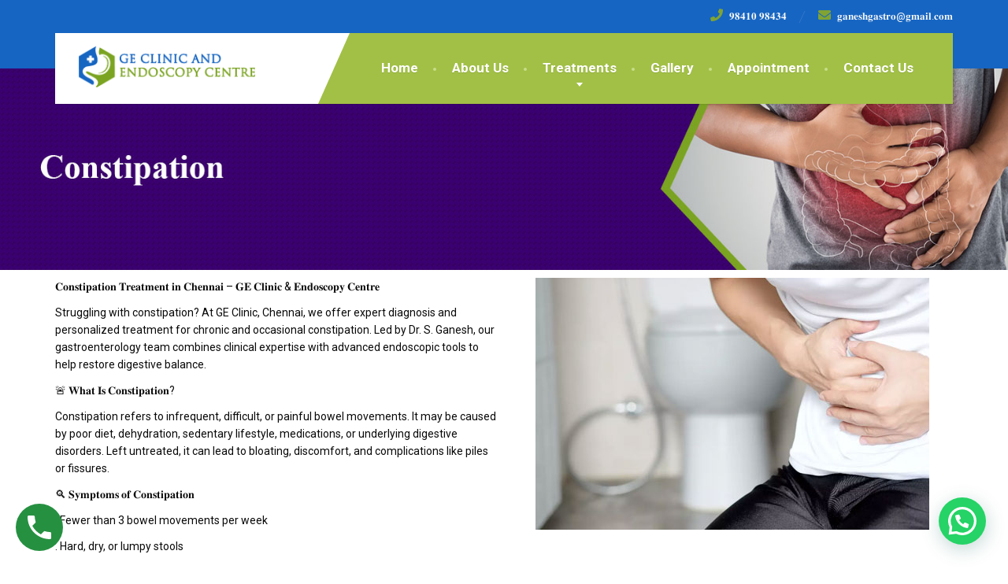

--- FILE ---
content_type: text/html; charset=UTF-8
request_url: https://geclinic.in/constipation/
body_size: 51187
content:
<!DOCTYPE html>
<html lang="en-US">
<head>
	<meta charset="UTF-8">
	<meta name="viewport" content="width=device-width, initial-scale=1">
	<link rel="profile" href="https://gmpg.org/xfn/11">

	<meta name='robots' content='index, follow, max-image-preview:large, max-snippet:-1, max-video-preview:-1' />

	<!-- This site is optimized with the Yoast SEO plugin v20.3 - https://yoast.com/wordpress/plugins/seo/ -->
	<title>Constipation - Gastroenterology specialist In Chennai</title>
	<link rel="canonical" href="https://geclinic.in/constipation/" />
	<meta property="og:locale" content="en_US" />
	<meta property="og:type" content="article" />
	<meta property="og:title" content="Constipation - Gastroenterology specialist In Chennai" />
	<meta property="og:description" content="𝐂𝐨𝐧𝐬𝐭𝐢𝐩𝐚𝐭𝐢𝐨𝐧 𝐓𝐫𝐞𝐚𝐭𝐦𝐞𝐧𝐭 𝐢𝐧 𝐂𝐡𝐞𝐧𝐧𝐚𝐢 – 𝐆𝐄 𝐂𝐥𝐢𝐧𝐢𝐜 &amp; 𝐄𝐧𝐝𝐨𝐬𝐜𝐨𝐩𝐲 𝐂𝐞𝐧𝐭𝐫𝐞 Struggling with constipation? At GE Clinic, Chennai, we offer expert diagnosis and personalized treatment for chronic and occasional constipation. Led by Dr. S. Ganesh, our gastroenterology team combines clinical expertise with advanced endoscopic tools to help restore digestive balance. 🚨 𝐖𝐡𝐚𝐭 𝐈𝐬 𝐂𝐨𝐧𝐬𝐭𝐢𝐩𝐚𝐭𝐢𝐨𝐧? Constipation refers [&hellip;]" />
	<meta property="og:url" content="https://geclinic.in/constipation/" />
	<meta property="og:site_name" content="Gastroenterology specialist In Chennai" />
	<meta property="article:modified_time" content="2025-09-01T10:46:52+00:00" />
	<meta property="og:image" content="https://geclinic.in/wp-content/uploads/2023/03/constipation-1.jpg" />
	<meta name="twitter:card" content="summary_large_image" />
	<meta name="twitter:label1" content="Est. reading time" />
	<meta name="twitter:data1" content="2 minutes" />
	<script type="application/ld+json" class="yoast-schema-graph">{"@context":"https://schema.org","@graph":[{"@type":"WebPage","@id":"https://geclinic.in/constipation/","url":"https://geclinic.in/constipation/","name":"Constipation - Gastroenterology specialist In Chennai","isPartOf":{"@id":"https://geclinic.in/#website"},"primaryImageOfPage":{"@id":"https://geclinic.in/constipation/#primaryimage"},"image":{"@id":"https://geclinic.in/constipation/#primaryimage"},"thumbnailUrl":"https://geclinic.in/wp-content/uploads/2023/03/constipation-1.jpg","datePublished":"2023-03-17T13:11:20+00:00","dateModified":"2025-09-01T10:46:52+00:00","breadcrumb":{"@id":"https://geclinic.in/constipation/#breadcrumb"},"inLanguage":"en-US","potentialAction":[{"@type":"ReadAction","target":["https://geclinic.in/constipation/"]}]},{"@type":"ImageObject","inLanguage":"en-US","@id":"https://geclinic.in/constipation/#primaryimage","url":"https://geclinic.in/wp-content/uploads/2023/03/constipation-1.jpg","contentUrl":"https://geclinic.in/wp-content/uploads/2023/03/constipation-1.jpg","width":1500,"height":300},{"@type":"BreadcrumbList","@id":"https://geclinic.in/constipation/#breadcrumb","itemListElement":[{"@type":"ListItem","position":1,"name":"Home","item":"https://geclinic.in/"},{"@type":"ListItem","position":2,"name":"Constipation"}]},{"@type":"WebSite","@id":"https://geclinic.in/#website","url":"https://geclinic.in/","name":"Gastroenterology specialist In Chennai","description":"","potentialAction":[{"@type":"SearchAction","target":{"@type":"EntryPoint","urlTemplate":"https://geclinic.in/?s={search_term_string}"},"query-input":"required name=search_term_string"}],"inLanguage":"en-US"}]}</script>
	<!-- / Yoast SEO plugin. -->


<link rel='dns-prefetch' href='//fonts.googleapis.com' />
<link rel="alternate" type="application/rss+xml" title="Gastroenterology specialist In Chennai &raquo; Feed" href="https://geclinic.in/feed/" />
<link rel="alternate" type="application/rss+xml" title="Gastroenterology specialist In Chennai &raquo; Comments Feed" href="https://geclinic.in/comments/feed/" />
<link rel="alternate" title="oEmbed (JSON)" type="application/json+oembed" href="https://geclinic.in/wp-json/oembed/1.0/embed?url=https%3A%2F%2Fgeclinic.in%2Fconstipation%2F" />
<link rel="alternate" title="oEmbed (XML)" type="text/xml+oembed" href="https://geclinic.in/wp-json/oembed/1.0/embed?url=https%3A%2F%2Fgeclinic.in%2Fconstipation%2F&#038;format=xml" />
<style id='wp-img-auto-sizes-contain-inline-css' type='text/css'>
img:is([sizes=auto i],[sizes^="auto," i]){contain-intrinsic-size:3000px 1500px}
/*# sourceURL=wp-img-auto-sizes-contain-inline-css */
</style>
<link rel='stylesheet' id='wp-block-library-css' href='https://geclinic.in/wp-includes/css/dist/block-library/style.min.css?ver=6.9' type='text/css' media='all' />
<style id='global-styles-inline-css' type='text/css'>
:root{--wp--preset--aspect-ratio--square: 1;--wp--preset--aspect-ratio--4-3: 4/3;--wp--preset--aspect-ratio--3-4: 3/4;--wp--preset--aspect-ratio--3-2: 3/2;--wp--preset--aspect-ratio--2-3: 2/3;--wp--preset--aspect-ratio--16-9: 16/9;--wp--preset--aspect-ratio--9-16: 9/16;--wp--preset--color--black: #000000;--wp--preset--color--cyan-bluish-gray: #abb8c3;--wp--preset--color--white: #ffffff;--wp--preset--color--pale-pink: #f78da7;--wp--preset--color--vivid-red: #cf2e2e;--wp--preset--color--luminous-vivid-orange: #ff6900;--wp--preset--color--luminous-vivid-amber: #fcb900;--wp--preset--color--light-green-cyan: #7bdcb5;--wp--preset--color--vivid-green-cyan: #00d084;--wp--preset--color--pale-cyan-blue: #8ed1fc;--wp--preset--color--vivid-cyan-blue: #0693e3;--wp--preset--color--vivid-purple: #9b51e0;--wp--preset--color--theme-green: #9fc612;--wp--preset--color--theme-button-green: #a2c046;--wp--preset--color--theme-text-color: #a5a5a5;--wp--preset--gradient--vivid-cyan-blue-to-vivid-purple: linear-gradient(135deg,rgb(6,147,227) 0%,rgb(155,81,224) 100%);--wp--preset--gradient--light-green-cyan-to-vivid-green-cyan: linear-gradient(135deg,rgb(122,220,180) 0%,rgb(0,208,130) 100%);--wp--preset--gradient--luminous-vivid-amber-to-luminous-vivid-orange: linear-gradient(135deg,rgb(252,185,0) 0%,rgb(255,105,0) 100%);--wp--preset--gradient--luminous-vivid-orange-to-vivid-red: linear-gradient(135deg,rgb(255,105,0) 0%,rgb(207,46,46) 100%);--wp--preset--gradient--very-light-gray-to-cyan-bluish-gray: linear-gradient(135deg,rgb(238,238,238) 0%,rgb(169,184,195) 100%);--wp--preset--gradient--cool-to-warm-spectrum: linear-gradient(135deg,rgb(74,234,220) 0%,rgb(151,120,209) 20%,rgb(207,42,186) 40%,rgb(238,44,130) 60%,rgb(251,105,98) 80%,rgb(254,248,76) 100%);--wp--preset--gradient--blush-light-purple: linear-gradient(135deg,rgb(255,206,236) 0%,rgb(152,150,240) 100%);--wp--preset--gradient--blush-bordeaux: linear-gradient(135deg,rgb(254,205,165) 0%,rgb(254,45,45) 50%,rgb(107,0,62) 100%);--wp--preset--gradient--luminous-dusk: linear-gradient(135deg,rgb(255,203,112) 0%,rgb(199,81,192) 50%,rgb(65,88,208) 100%);--wp--preset--gradient--pale-ocean: linear-gradient(135deg,rgb(255,245,203) 0%,rgb(182,227,212) 50%,rgb(51,167,181) 100%);--wp--preset--gradient--electric-grass: linear-gradient(135deg,rgb(202,248,128) 0%,rgb(113,206,126) 100%);--wp--preset--gradient--midnight: linear-gradient(135deg,rgb(2,3,129) 0%,rgb(40,116,252) 100%);--wp--preset--font-size--small: 13px;--wp--preset--font-size--medium: 20px;--wp--preset--font-size--large: 36px;--wp--preset--font-size--x-large: 42px;--wp--preset--spacing--20: 0.44rem;--wp--preset--spacing--30: 0.67rem;--wp--preset--spacing--40: 1rem;--wp--preset--spacing--50: 1.5rem;--wp--preset--spacing--60: 2.25rem;--wp--preset--spacing--70: 3.38rem;--wp--preset--spacing--80: 5.06rem;--wp--preset--shadow--natural: 6px 6px 9px rgba(0, 0, 0, 0.2);--wp--preset--shadow--deep: 12px 12px 50px rgba(0, 0, 0, 0.4);--wp--preset--shadow--sharp: 6px 6px 0px rgba(0, 0, 0, 0.2);--wp--preset--shadow--outlined: 6px 6px 0px -3px rgb(255, 255, 255), 6px 6px rgb(0, 0, 0);--wp--preset--shadow--crisp: 6px 6px 0px rgb(0, 0, 0);}:where(.is-layout-flex){gap: 0.5em;}:where(.is-layout-grid){gap: 0.5em;}body .is-layout-flex{display: flex;}.is-layout-flex{flex-wrap: wrap;align-items: center;}.is-layout-flex > :is(*, div){margin: 0;}body .is-layout-grid{display: grid;}.is-layout-grid > :is(*, div){margin: 0;}:where(.wp-block-columns.is-layout-flex){gap: 2em;}:where(.wp-block-columns.is-layout-grid){gap: 2em;}:where(.wp-block-post-template.is-layout-flex){gap: 1.25em;}:where(.wp-block-post-template.is-layout-grid){gap: 1.25em;}.has-black-color{color: var(--wp--preset--color--black) !important;}.has-cyan-bluish-gray-color{color: var(--wp--preset--color--cyan-bluish-gray) !important;}.has-white-color{color: var(--wp--preset--color--white) !important;}.has-pale-pink-color{color: var(--wp--preset--color--pale-pink) !important;}.has-vivid-red-color{color: var(--wp--preset--color--vivid-red) !important;}.has-luminous-vivid-orange-color{color: var(--wp--preset--color--luminous-vivid-orange) !important;}.has-luminous-vivid-amber-color{color: var(--wp--preset--color--luminous-vivid-amber) !important;}.has-light-green-cyan-color{color: var(--wp--preset--color--light-green-cyan) !important;}.has-vivid-green-cyan-color{color: var(--wp--preset--color--vivid-green-cyan) !important;}.has-pale-cyan-blue-color{color: var(--wp--preset--color--pale-cyan-blue) !important;}.has-vivid-cyan-blue-color{color: var(--wp--preset--color--vivid-cyan-blue) !important;}.has-vivid-purple-color{color: var(--wp--preset--color--vivid-purple) !important;}.has-black-background-color{background-color: var(--wp--preset--color--black) !important;}.has-cyan-bluish-gray-background-color{background-color: var(--wp--preset--color--cyan-bluish-gray) !important;}.has-white-background-color{background-color: var(--wp--preset--color--white) !important;}.has-pale-pink-background-color{background-color: var(--wp--preset--color--pale-pink) !important;}.has-vivid-red-background-color{background-color: var(--wp--preset--color--vivid-red) !important;}.has-luminous-vivid-orange-background-color{background-color: var(--wp--preset--color--luminous-vivid-orange) !important;}.has-luminous-vivid-amber-background-color{background-color: var(--wp--preset--color--luminous-vivid-amber) !important;}.has-light-green-cyan-background-color{background-color: var(--wp--preset--color--light-green-cyan) !important;}.has-vivid-green-cyan-background-color{background-color: var(--wp--preset--color--vivid-green-cyan) !important;}.has-pale-cyan-blue-background-color{background-color: var(--wp--preset--color--pale-cyan-blue) !important;}.has-vivid-cyan-blue-background-color{background-color: var(--wp--preset--color--vivid-cyan-blue) !important;}.has-vivid-purple-background-color{background-color: var(--wp--preset--color--vivid-purple) !important;}.has-black-border-color{border-color: var(--wp--preset--color--black) !important;}.has-cyan-bluish-gray-border-color{border-color: var(--wp--preset--color--cyan-bluish-gray) !important;}.has-white-border-color{border-color: var(--wp--preset--color--white) !important;}.has-pale-pink-border-color{border-color: var(--wp--preset--color--pale-pink) !important;}.has-vivid-red-border-color{border-color: var(--wp--preset--color--vivid-red) !important;}.has-luminous-vivid-orange-border-color{border-color: var(--wp--preset--color--luminous-vivid-orange) !important;}.has-luminous-vivid-amber-border-color{border-color: var(--wp--preset--color--luminous-vivid-amber) !important;}.has-light-green-cyan-border-color{border-color: var(--wp--preset--color--light-green-cyan) !important;}.has-vivid-green-cyan-border-color{border-color: var(--wp--preset--color--vivid-green-cyan) !important;}.has-pale-cyan-blue-border-color{border-color: var(--wp--preset--color--pale-cyan-blue) !important;}.has-vivid-cyan-blue-border-color{border-color: var(--wp--preset--color--vivid-cyan-blue) !important;}.has-vivid-purple-border-color{border-color: var(--wp--preset--color--vivid-purple) !important;}.has-vivid-cyan-blue-to-vivid-purple-gradient-background{background: var(--wp--preset--gradient--vivid-cyan-blue-to-vivid-purple) !important;}.has-light-green-cyan-to-vivid-green-cyan-gradient-background{background: var(--wp--preset--gradient--light-green-cyan-to-vivid-green-cyan) !important;}.has-luminous-vivid-amber-to-luminous-vivid-orange-gradient-background{background: var(--wp--preset--gradient--luminous-vivid-amber-to-luminous-vivid-orange) !important;}.has-luminous-vivid-orange-to-vivid-red-gradient-background{background: var(--wp--preset--gradient--luminous-vivid-orange-to-vivid-red) !important;}.has-very-light-gray-to-cyan-bluish-gray-gradient-background{background: var(--wp--preset--gradient--very-light-gray-to-cyan-bluish-gray) !important;}.has-cool-to-warm-spectrum-gradient-background{background: var(--wp--preset--gradient--cool-to-warm-spectrum) !important;}.has-blush-light-purple-gradient-background{background: var(--wp--preset--gradient--blush-light-purple) !important;}.has-blush-bordeaux-gradient-background{background: var(--wp--preset--gradient--blush-bordeaux) !important;}.has-luminous-dusk-gradient-background{background: var(--wp--preset--gradient--luminous-dusk) !important;}.has-pale-ocean-gradient-background{background: var(--wp--preset--gradient--pale-ocean) !important;}.has-electric-grass-gradient-background{background: var(--wp--preset--gradient--electric-grass) !important;}.has-midnight-gradient-background{background: var(--wp--preset--gradient--midnight) !important;}.has-small-font-size{font-size: var(--wp--preset--font-size--small) !important;}.has-medium-font-size{font-size: var(--wp--preset--font-size--medium) !important;}.has-large-font-size{font-size: var(--wp--preset--font-size--large) !important;}.has-x-large-font-size{font-size: var(--wp--preset--font-size--x-large) !important;}
/*# sourceURL=global-styles-inline-css */
</style>

<style id='classic-theme-styles-inline-css' type='text/css'>
/*! This file is auto-generated */
.wp-block-button__link{color:#fff;background-color:#32373c;border-radius:9999px;box-shadow:none;text-decoration:none;padding:calc(.667em + 2px) calc(1.333em + 2px);font-size:1.125em}.wp-block-file__button{background:#32373c;color:#fff;text-decoration:none}
/*# sourceURL=/wp-includes/css/classic-themes.min.css */
</style>
<link rel='stylesheet' id='contact-form-7-css' href='https://geclinic.in/wp-content/plugins/contact-form-7/includes/css/styles.css?ver=5.7.4' type='text/css' media='all' />
<link rel='stylesheet' id='rs-plugin-settings-css' href='https://geclinic.in/wp-content/plugins/public/assets/css/rs6.css?ver=6.1.8' type='text/css' media='all' />
<style id='rs-plugin-settings-inline-css' type='text/css'>
#rs-demo-id {}
/*# sourceURL=rs-plugin-settings-inline-css */
</style>
<link rel='stylesheet' id='thelandscaper-fonts-css' href='//fonts.googleapis.com/css?family=Roboto%3A400%2C700%7CRoboto+Slab%3A400%2C700&#038;subset=latin%2Clatin-ext' type='text/css' media='all' />
<link rel='stylesheet' id='font-awesome-css' href='https://geclinic.in/wp-content/themes/the-landscaper/assets/icons/fontawesome/css/all.min.css?ver=1' type='text/css' media='all' />
<link rel='stylesheet' id='bootstrap-css' href='https://geclinic.in/wp-content/themes/the-landscaper/assets/css/bootstrap.css?ver=1' type='text/css' media='all' />
<link rel='stylesheet' id='thelandscaper-main-css' href='https://geclinic.in/wp-content/themes/the-landscaper/style.css?ver=3.0.2' type='text/css' media='all' />
<link rel='stylesheet' id='joinchat-css' href='https://geclinic.in/wp-content/plugins/creame-whatsapp-me/public/css/joinchat-btn.min.css?ver=4.5.19' type='text/css' media='all' />
<link rel='stylesheet' id='elementor-icons-css' href='https://geclinic.in/wp-content/plugins/elementor/assets/lib/eicons/css/elementor-icons.min.css?ver=5.18.0' type='text/css' media='all' />
<link rel='stylesheet' id='elementor-frontend-legacy-css' href='https://geclinic.in/wp-content/uploads/elementor/css/custom-frontend-legacy.min.css?ver=3.11.5' type='text/css' media='all' />
<link rel='stylesheet' id='elementor-frontend-css' href='https://geclinic.in/wp-content/uploads/elementor/css/custom-frontend-lite.min.css?ver=1679037915' type='text/css' media='all' />
<link rel='stylesheet' id='swiper-css' href='https://geclinic.in/wp-content/plugins/elementor/assets/lib/swiper/v8/css/swiper.min.css?ver=8.4.5' type='text/css' media='all' />
<link rel='stylesheet' id='elementor-post-6-css' href='https://geclinic.in/wp-content/uploads/elementor/css/post-6.css?ver=1679037915' type='text/css' media='all' />
<link rel='stylesheet' id='google-fonts-1-css' href='https://fonts.googleapis.com/css?family=Roboto%3A100%2C100italic%2C200%2C200italic%2C300%2C300italic%2C400%2C400italic%2C500%2C500italic%2C600%2C600italic%2C700%2C700italic%2C800%2C800italic%2C900%2C900italic%7CRoboto+Slab%3A100%2C100italic%2C200%2C200italic%2C300%2C300italic%2C400%2C400italic%2C500%2C500italic%2C600%2C600italic%2C700%2C700italic%2C800%2C800italic%2C900%2C900italic&#038;display=swap&#038;ver=6.9' type='text/css' media='all' />
<link rel="preconnect" href="https://fonts.gstatic.com/" crossorigin><script type="text/javascript" src="https://geclinic.in/wp-includes/js/jquery/jquery.min.js?ver=3.7.1" id="jquery-core-js"></script>
<script type="text/javascript" src="https://geclinic.in/wp-includes/js/jquery/jquery-migrate.min.js?ver=3.4.1" id="jquery-migrate-js"></script>
<script type="text/javascript" src="https://geclinic.in/wp-content/plugins/public/assets/js/revolution.tools.min.js?ver=6.0" id="tp-tools-js"></script>
<script type="text/javascript" src="https://geclinic.in/wp-content/plugins/public/assets/js/rs6.min.js?ver=6.1.8" id="revmin-js"></script>
<link rel="https://api.w.org/" href="https://geclinic.in/wp-json/" /><link rel="alternate" title="JSON" type="application/json" href="https://geclinic.in/wp-json/wp/v2/pages/7869" /><link rel="EditURI" type="application/rsd+xml" title="RSD" href="https://geclinic.in/xmlrpc.php?rsd" />
<meta name="generator" content="WordPress 6.9" />
<link rel='shortlink' href='https://geclinic.in/?p=7869' />
<!-- This website uses the WP Call Button plugin to generate more leads. --><style type="text/css">.wp-call-button{display: block; position: fixed; text-decoration: none; z-index: 9999999999;width: 60px; height: 60px; border-radius: 50%;/*transform: scale(0.8);*/  left: 20px;  bottom: 20px; background: url( [data-uri] ) center/30px 30px no-repeat #269041 !important;}</style><style id="customizer-css">body,button,input,select,textarea,.btn,.topbar,.topbar a,.topbar .tagline,.topbar .widget-icon-box .title,.topbar .widget-icon-box .subtitle,.main-navigation li a,.page-header .sub-title,.panel-group .accordion-toggle,.block-posts .widget-title a,.testimonials .testimonial-quote {font-family: 'Roboto';}h1,h2,h3,h4,h5,h6,.jumbotron.carousel .carousel-text h1,.jumbotron.carousel .carousel-text p.carousel-heading-tag,.testimonials .testimonial-person .testimonial-author,.dropcap-wrap .dropcap-title,.counter .count-number,.counter .count-before,.counter .count-after {font-family: 'Roboto Slab';}.content .custom-title span.light,.content .widget-title span.light {font-weight: normal;}.header .navbar-brand img {margin-top: 16px;width: 224px;}@media (max-width: 992px) {.navbar-toggle,.navbar-toggle:hover {background-color: #9ab643;}.navbar-toggle .navbar-toggle-text {color: #ffffff;}.navbar-toggle .icon-bar {background-color: #ffffff;}.main-navigation .nav-toggle-mobile-submenu {color: #ffffff;background-color: transparent;}.main-navigation > li.nav-toggle-dropdown .nav-toggle-mobile-submenu {background-color: #9ab643;}.main-navigation li a {color: #ffffff;border-color: #acca50;background-color: #a2c046;}.main-navigation li .sub-menu li a {color: #ffffff;background-color: #9ab643;}.header { background-color: #ffffff;}}.topbar { background-color: #1665c2;}.topbar,.topbar .tagline,.topbar .widget-icon-box .title,.topbar .widget-icon-box .subtitle { color: #f9f9f9;}.topbar a,.topbar .menu > li > a {color: #f9f9f9;}.topbar a:hover,.topbar .menu > li > a:hover {color: #ffffff;}.topbar i,.topbar .widget-icon-box i,.topbar .widget-social-icons a {color: #80a333;}.topbar i:hover,.topbar .widget-icon-box:hover i,.topbar .widget-social-icons a:hover {color: #ffffff;}.navigation {background-color: #ffffff;}.main-navigation,.header.header-wide .main-navigation::after {background-color: #a2c046;}.main-navigation li a {color: #ffffff;}.main-navigation li:hover a,.main-navigation li.menu-item-has-children:hover::after {color: #ffffff;}.main-navigation > li > a::before {background-color: #c8dd89;}.main-navigation li .sub-menu li a {color: #efefef;background-color: #a2c046;}.main-navigation li .sub-menu li:hover > a {color: #ffffff;background-color: #99b73d;border-bottom-color: #99b73d;}.main-navigation > li:hover > a::after,.main-navigation > li.current-menu-item > a::after,.main-navigation > li.current_page_parent > a::after {background-color: #bbd95f;}@media (min-width: 992px) {.header { background-color: #1665c2;}.main-navigation::before { border-color: transparent transparent transparent #ffffff;}}.page-header {text-align: left;background-color: #f2f2f2;background-image: url('http://demo.shreyadigitalsolutions.in/geclinic/wp-content/uploads/2023/03/leafs-1.png');background-position: left center;background-repeat: repeat;background-size: auto;}.page-header .main-title {color: #333333;}.page-header .sub-title {color: #999999;}.breadcrumbs {text-align: left;background-color: #ffffff;}.breadcrumbs a {color: #a5a5a5;}.breadcrumbs a:hover {color: #9b9b9b;}.breadcrumbs span>span,.breadcrumbs .last {color: #a2c046;}a,.dropcap,.post-item .title > a:hover,.testimonials .testimonial .author-location,.post .post-left-meta .box.date .day,.post .post-title a:hover,.post-inner .post-meta-data a:hover,.w-footer .icon-box i,.content .icon-box i,.opening-times ul li.today,.wpcf7 span,.testimonials .testimonial-person .testimonial-location,.panel-group .accordion-toggle::before,.wp-block-quote cite,.wp-block-quote footer,.wp-block-quote__citation,.has-theme-green-color { color: #a2c046;}.jumbotron.carousel .carousel-topheading { color: #d6f47a;}.w-footer .icon-box:hover i,.content .icon-box:hover i,a:hover,a:focus,a:active { color: #98b63c;}.topbar .menu .sub-menu > li > a,.counter.count-box .count-icon,.carousel-indicators li.active,table thead th,.qt-table thead td,.opening-times ul span.right.label,.social-icons a,.post-item .label-wrap .label,.has-theme-green-background-color,.team-member-social .overlay-center a:hover {background-color: #a2c046;}.client-logos img:hover,.cta-button:hover,.brochure-box:hover,.wpcf7-text:focus,.wpcf7-textarea:focus,.brand-border:hover,.comment-form input:not([type='submit']):focus,.comment-form textarea:focus {border-color: #a2c046;}.post-item .label-wrap .label::after,.counter.count-box .count-icon::after { border-top-color: #a2c046;}.social-icons a:hover,.post-item .label-wrap .label:hover,.counter.count-box:hover .count-icon { background-color: #98b63c;}.post-item .label-wrap .label:hover::after,.counter.count-box:hover .count-icon::after { border-top-color: #98b63c;}.btn-primary,.btn-primary:hover,.wpcf7-submit,.wpcf7-checkbox .wpcf7-list-item,button,input[type='button'],input[type='reset'],input[type='submit'],.jumbotron .carousel-indicators li.active,.post-item .vertical-center span,.testimonials .testimonial-control,.cta-button,.brochure-box,.project-navigation a,.pagination a.current,.pagination span.current,.content .widget.widget_nav_menu .menu li.current-menu-item a,.content .widget.widget_nav_menu .menu li a:hover,.panel-group .panel .panel-heading .accordion-toggle[aria-expanded='true'],.wp-block-button:not(.is-style-outline) .wp-block-button__link:not(.has-background),.wp-block-search .wp-block-search__button {color: #ffffff;background-color: #a2c046;}.has-theme-button-green-background-color {background-color: #a2c046;}.has-theme-button-green-color {color: #a2c046;}.btn-primary:hover,.wpcf7-submit:hover,.wpcf7-checkbox .wpcf7-list-item:hover,button:hover,input[type='button']:hover,input[type='reset']:hover,input[type='submit']:hover,.post-item .vertical-center span:hover,.testimonials .testimonial-control:hover,.project-navigation a:hover,.pagination a:hover,.project-navigation a:focus,.wp-block-button:not(.is-style-outline) .wp-block-button__link:not(.has-background):hover,.wp-block-search .wp-block-search__button:hover {color: #ffffff;background-color: #98b63c;}.pagination a:hover,.wpcf7-checkbox .wpcf7-list-item {border-color: #98b63c;}body,.has-theme-text-color-color {color: #0a0a0a;}.has-theme-text-color-background-color {background-color: #0a0a0a;}.widget-title {color: #9fc612;}.content .widget-title span.light {color: #464646;}.content .widget-title,.content .custom-title, .project-navigation, .post-meta-data {border-style: dashed;}.main-footer {background-color: #1665c2;background-position: left center;background-repeat: repeat;background-size: auto;background-image: url('');}.main-footer,.main-footer p {color: #ffffff;}.main-footer a:not(.btn, .social-icons a),.main-footer .widget_nav_menu ul > li > a {color: #f2f2f2;}.main-footer a:not(.btn, .social-icons a):hover,.main-footer .widget_nav_menu ul > li > a:hover {color: #ffffff;}.footer .widget-title {color: #ffffff;}.bottom-footer {background-color: #292929;}.bottom-footer p {color: #fcfcfc;}.bottom-footer a {color: #e4e4e4;}.bottom-footer a:hover {color: #ffffff;}.layout-boxed { background-color: #ffffff;}</style><meta name="generator" content="Elementor 3.11.5; features: e_optimized_assets_loading, e_optimized_css_loading, a11y_improvements, additional_custom_breakpoints; settings: css_print_method-external, google_font-enabled, font_display-swap">
<meta name="generator" content="Powered by Slider Revolution 6.1.8 - responsive, Mobile-Friendly Slider Plugin for WordPress with comfortable drag and drop interface." />
<link rel="icon" href="https://geclinic.in/wp-content/uploads/2023/03/cropped-Logo-1-1-32x32.png" sizes="32x32" />
<link rel="icon" href="https://geclinic.in/wp-content/uploads/2023/03/cropped-Logo-1-1-192x192.png" sizes="192x192" />
<link rel="apple-touch-icon" href="https://geclinic.in/wp-content/uploads/2023/03/cropped-Logo-1-1-180x180.png" />
<meta name="msapplication-TileImage" content="https://geclinic.in/wp-content/uploads/2023/03/cropped-Logo-1-1-270x270.png" />
<script type="text/javascript">function setREVStartSize(e){			
			try {								
				var pw = document.getElementById(e.c).parentNode.offsetWidth,
					newh;
				pw = pw===0 || isNaN(pw) ? window.innerWidth : pw;
				e.tabw = e.tabw===undefined ? 0 : parseInt(e.tabw);
				e.thumbw = e.thumbw===undefined ? 0 : parseInt(e.thumbw);
				e.tabh = e.tabh===undefined ? 0 : parseInt(e.tabh);
				e.thumbh = e.thumbh===undefined ? 0 : parseInt(e.thumbh);
				e.tabhide = e.tabhide===undefined ? 0 : parseInt(e.tabhide);
				e.thumbhide = e.thumbhide===undefined ? 0 : parseInt(e.thumbhide);
				e.mh = e.mh===undefined || e.mh=="" || e.mh==="auto" ? 0 : parseInt(e.mh,0);		
				if(e.layout==="fullscreen" || e.l==="fullscreen") 						
					newh = Math.max(e.mh,window.innerHeight);				
				else{					
					e.gw = Array.isArray(e.gw) ? e.gw : [e.gw];
					for (var i in e.rl) if (e.gw[i]===undefined || e.gw[i]===0) e.gw[i] = e.gw[i-1];					
					e.gh = e.el===undefined || e.el==="" || (Array.isArray(e.el) && e.el.length==0)? e.gh : e.el;
					e.gh = Array.isArray(e.gh) ? e.gh : [e.gh];
					for (var i in e.rl) if (e.gh[i]===undefined || e.gh[i]===0) e.gh[i] = e.gh[i-1];
										
					var nl = new Array(e.rl.length),
						ix = 0,						
						sl;					
					e.tabw = e.tabhide>=pw ? 0 : e.tabw;
					e.thumbw = e.thumbhide>=pw ? 0 : e.thumbw;
					e.tabh = e.tabhide>=pw ? 0 : e.tabh;
					e.thumbh = e.thumbhide>=pw ? 0 : e.thumbh;					
					for (var i in e.rl) nl[i] = e.rl[i]<window.innerWidth ? 0 : e.rl[i];
					sl = nl[0];									
					for (var i in nl) if (sl>nl[i] && nl[i]>0) { sl = nl[i]; ix=i;}															
					var m = pw>(e.gw[ix]+e.tabw+e.thumbw) ? 1 : (pw-(e.tabw+e.thumbw)) / (e.gw[ix]);					

					newh =  (e.type==="carousel" && e.justify==="true" ? e.gh[ix] : (e.gh[ix] * m)) + (e.tabh + e.thumbh);
				}			
				
				if(window.rs_init_css===undefined) window.rs_init_css = document.head.appendChild(document.createElement("style"));					
				document.getElementById(e.c).height = newh;
				window.rs_init_css.innerHTML += "#"+e.c+"_wrapper { height: "+newh+"px }";				
			} catch(e){
				console.log("Failure at Presize of Slider:" + e)
			}					   
		  };</script>
	<meta name="google-site-verification" content="OgO58OqsyJ7mMx_qxjGGonlCL8yrK0SdOcOZ19vKw34" />
</head>

<body class="wp-singular page-template page-template-elementor_header_footer page page-id-7869 wp-embed-responsive wp-theme-the-landscaper doubletap  sidebar-hide header-default elementor-default elementor-template-full-width elementor-kit-6 elementor-page elementor-page-7869">

	
	<div class="layout-boxed">
		
<header class="header header-default">

			<div class="topbar">
			<div class="container">
									<div class="widgets-left">
						<div class="widget widget_text">			<div class="textwidget"></div>
		</div>					</div>
													<div class="widgets">
						<div class="widget widget-icon-box">				<a class="icon-box icon-small" href="tel:" >
												<i class="fa fas fa-phone"></i>
													<h6 class="title">𝟗𝟖𝟒𝟏𝟎 𝟗𝟖𝟒𝟑𝟒</h6>
											</a>

			</div><div class="widget widget-icon-box">				<div class="icon-box icon-small">
												<i class="fa fa fa-envelope"></i>
													<h6 class="title">𝐠𝐚𝐧𝐞𝐬𝐡𝐠𝐚𝐬𝐭𝐫𝐨@𝐠𝐦𝐚𝐢𝐥.𝐜𝐨𝐦</h6>
											</div>

			</div>					</div>
								<div class="clearfix"></div>
		    </div>
		</div>
	
	<div class="container">
		<div class="navigation" aria-label="Main Menu">

			<div class="navbar-header">

									<button type="button" class="navbar-toggle collapsed" data-toggle="collapse" data-target="#navbar" aria-expanded="false" aria-controls="navbar">
						<span class="navbar-toggle-text">MENU</span>
						<span class="navbar-toggle-icon">
							<span class="icon-bar"></span>
							<span class="icon-bar"></span>
							<span class="icon-bar"></span>
						</span>
					</button>
				
				<a href="https://geclinic.in/" title="Gastroenterology specialist In Chennai" class="navbar-brand">
												<img src="https://geclinic.in/wp-content/uploads/2023/03/Logo-1-1.png" srcset="https://geclinic.in/wp-content/uploads/2023/03/Logo-1-1.png, https://geclinic.in/wp-content/uploads/2023/03/Logo-1-1.png 2x" alt="Gastroenterology specialist In Chennai" />
										</a>
			</div>

			<nav id="navbar" class="collapse navbar-collapse">
				<ul id="menu-footer-menu" class="main-navigation" role="menubar"><li id="menu-item-7641" class="menu-item menu-item-type-post_type menu-item-object-page menu-item-home menu-item-7641"><a href="https://geclinic.in/">Home</a></li>
<li id="menu-item-7804" class="menu-item menu-item-type-post_type menu-item-object-page menu-item-7804"><a href="https://geclinic.in/about-us/">About Us</a></li>
<li id="menu-item-7849" class="menu-item menu-item-type-custom menu-item-object-custom current-menu-ancestor current-menu-parent menu-item-has-children menu-item-7849" aria-haspopup="true" aria-expanded="false" tabindex="0"><a href="#">Treatments</a>
<ul class="sub-menu" role="menu">
	<li id="menu-item-7916" class="menu-item menu-item-type-post_type menu-item-object-page menu-item-7916"><a href="https://geclinic.in/gi-treatments/">Gi Treatments</a></li>
	<li id="menu-item-7915" class="menu-item menu-item-type-post_type menu-item-object-page menu-item-7915"><a href="https://geclinic.in/gi-endoscopy/">Gi Endoscopy</a></li>
	<li id="menu-item-7914" class="menu-item menu-item-type-post_type menu-item-object-page menu-item-7914"><a href="https://geclinic.in/surgical-gastroenterology/">Surgical Gastroenterology</a></li>
	<li id="menu-item-7913" class="menu-item menu-item-type-post_type menu-item-object-page current-menu-item page_item page-item-7869 current_page_item menu-item-7913"><a href="https://geclinic.in/constipation/">Constipation</a></li>
	<li id="menu-item-7912" class="menu-item menu-item-type-post_type menu-item-object-page menu-item-7912"><a href="https://geclinic.in/hepatology/">Hepatology</a></li>
	<li id="menu-item-7911" class="menu-item menu-item-type-post_type menu-item-object-page menu-item-7911"><a href="https://geclinic.in/piles-treatment/">Piles Treatment</a></li>
	<li id="menu-item-7910" class="menu-item menu-item-type-post_type menu-item-object-page menu-item-7910"><a href="https://geclinic.in/laparoscopic-surgery/">Laparoscopic Surgery</a></li>
	<li id="menu-item-7909" class="menu-item menu-item-type-post_type menu-item-object-page menu-item-7909"><a href="https://geclinic.in/sophageal-surgery/">Esophageal Surgery</a></li>
</ul>
</li>
<li id="menu-item-7848" class="menu-item menu-item-type-post_type menu-item-object-page menu-item-7848"><a href="https://geclinic.in/gallery/">Gallery</a></li>
<li id="menu-item-7847" class="menu-item menu-item-type-post_type menu-item-object-page menu-item-7847"><a href="https://geclinic.in/appointment/">Appointment</a></li>
<li id="menu-item-7806" class="menu-item menu-item-type-post_type menu-item-object-page menu-item-7806"><a href="https://geclinic.in/contact-us/">Contact Us</a></li>
</ul>			</nav>

		</div>
		<div class="sticky-offset"></div>
	</div>

</header>		<div data-elementor-type="wp-page" data-elementor-id="7869" class="elementor elementor-7869">
						<div class="elementor-inner">
				<div class="elementor-section-wrap">
									<section class="elementor-section elementor-top-section elementor-element elementor-element-3e98343 elementor-section-full_width elementor-section-stretched elementor-section-height-default elementor-section-height-default" data-id="3e98343" data-element_type="section" data-settings="{&quot;stretch_section&quot;:&quot;section-stretched&quot;}">
						<div class="elementor-container elementor-column-gap-no">
							<div class="elementor-row">
					<div class="elementor-column elementor-col-100 elementor-top-column elementor-element elementor-element-09a32fa" data-id="09a32fa" data-element_type="column">
			<div class="elementor-column-wrap elementor-element-populated">
							<div class="elementor-widget-wrap">
						<div class="elementor-element elementor-element-15bcdca elementor-widget elementor-widget-image" data-id="15bcdca" data-element_type="widget" data-widget_type="image.default">
				<div class="elementor-widget-container">
			<style>/*! elementor - v3.11.5 - 14-03-2023 */
.elementor-widget-image{text-align:center}.elementor-widget-image a{display:inline-block}.elementor-widget-image a img[src$=".svg"]{width:48px}.elementor-widget-image img{vertical-align:middle;display:inline-block}</style>					<div class="elementor-image">
												<img fetchpriority="high" decoding="async" width="1500" height="300" src="https://geclinic.in/wp-content/uploads/2023/03/constipation-1.jpg" class="attachment-full size-full wp-image-7876" alt="" srcset="https://geclinic.in/wp-content/uploads/2023/03/constipation-1.jpg 1500w, https://geclinic.in/wp-content/uploads/2023/03/constipation-1-300x60.jpg 300w, https://geclinic.in/wp-content/uploads/2023/03/constipation-1-1024x205.jpg 1024w, https://geclinic.in/wp-content/uploads/2023/03/constipation-1-768x154.jpg 768w" sizes="(max-width: 1500px) 100vw, 1500px" />														</div>
						</div>
				</div>
						</div>
					</div>
		</div>
								</div>
					</div>
		</section>
				<section class="elementor-section elementor-top-section elementor-element elementor-element-41ccdbe elementor-section-boxed elementor-section-height-default elementor-section-height-default" data-id="41ccdbe" data-element_type="section">
						<div class="elementor-container elementor-column-gap-default">
							<div class="elementor-row">
					<div class="elementor-column elementor-col-50 elementor-top-column elementor-element elementor-element-f75443a" data-id="f75443a" data-element_type="column">
			<div class="elementor-column-wrap elementor-element-populated">
							<div class="elementor-widget-wrap">
						<div class="elementor-element elementor-element-4073b49 elementor-widget elementor-widget-text-editor" data-id="4073b49" data-element_type="widget" data-widget_type="text-editor.default">
				<div class="elementor-widget-container">
			<style>/*! elementor - v3.11.5 - 14-03-2023 */
.elementor-widget-text-editor.elementor-drop-cap-view-stacked .elementor-drop-cap{background-color:#818a91;color:#fff}.elementor-widget-text-editor.elementor-drop-cap-view-framed .elementor-drop-cap{color:#818a91;border:3px solid;background-color:transparent}.elementor-widget-text-editor:not(.elementor-drop-cap-view-default) .elementor-drop-cap{margin-top:8px}.elementor-widget-text-editor:not(.elementor-drop-cap-view-default) .elementor-drop-cap-letter{width:1em;height:1em}.elementor-widget-text-editor .elementor-drop-cap{float:left;text-align:center;line-height:1;font-size:50px}.elementor-widget-text-editor .elementor-drop-cap-letter{display:inline-block}</style>					<div class="elementor-text-editor elementor-clearfix">
				<p>𝐂𝐨𝐧𝐬𝐭𝐢𝐩𝐚𝐭𝐢𝐨𝐧 𝐓𝐫𝐞𝐚𝐭𝐦𝐞𝐧𝐭 𝐢𝐧 𝐂𝐡𝐞𝐧𝐧𝐚𝐢 – 𝐆𝐄 𝐂𝐥𝐢𝐧𝐢𝐜 &amp; 𝐄𝐧𝐝𝐨𝐬𝐜𝐨𝐩𝐲 𝐂𝐞𝐧𝐭𝐫𝐞</p><p>Struggling with constipation? At GE Clinic, Chennai, we offer expert diagnosis and personalized treatment for chronic and occasional constipation. Led by Dr. S. Ganesh, our gastroenterology team combines clinical expertise with advanced endoscopic tools to help restore digestive balance.</p><p>🚨 𝐖𝐡𝐚𝐭 𝐈𝐬 𝐂𝐨𝐧𝐬𝐭𝐢𝐩𝐚𝐭𝐢𝐨𝐧?</p><p>Constipation refers to infrequent, difficult, or painful bowel movements. It may be caused by poor diet, dehydration, sedentary lifestyle, medications, or underlying digestive disorders. Left untreated, it can lead to bloating, discomfort, and complications like piles or fissures.</p><p>🔍 𝐒𝐲𝐦𝐩𝐭𝐨𝐦𝐬 𝐨𝐟 𝐂𝐨𝐧𝐬𝐭𝐢𝐩𝐚𝐭𝐢𝐨𝐧</p><p>. Fewer than 3 bowel movements per week</p><p>. Hard, dry, or lumpy stools</p><p>. Straining during bowel movements</p><p>. Feeling of incomplete evacuation</p><p>. Abdominal pain or bloating</p><p>🩺 𝐇𝐨𝐰 𝐖𝐞 𝐇𝐞𝐥𝐩</p><p>At GE Clinic, we offer:</p><p>. Clinical evaluation to identify root causes</p><p>. Dietary and lifestyle guidance for long-term relief</p><p>. Endoscopic procedures to detect structural issues</p><p>. Medication management for chronic cases</p><p>. Treatment for related conditions like hemorrhoids or anal fissures</p><p>🌿 𝐖𝐡𝐲 𝐂𝐡𝐨𝐨𝐬𝐞 𝐆𝐄 𝐂𝐥𝐢𝐧𝐢𝐜?</p><p>. Expert gastroenterology care</p><p>. Advanced diagnostic tools</p><p>. Personalized treatment plans</p><p>. Proven results with ethical care</p><p>𝐃𝐨𝐧’𝐭 𝐥𝐞𝐭 𝐜𝐨𝐧𝐬𝐭𝐢𝐩𝐚𝐭𝐢𝐨𝐧 𝐝𝐢𝐬𝐫𝐮𝐩𝐭 𝐲𝐨𝐮𝐫 𝐥𝐢𝐟𝐞. Visit GE Clinic &amp; Endoscopy Centre in Chennai for safe, effective relief and digestive wellness. Book your appointment today.</p>					</div>
						</div>
				</div>
						</div>
					</div>
		</div>
				<div class="elementor-column elementor-col-50 elementor-top-column elementor-element elementor-element-f80bc39" data-id="f80bc39" data-element_type="column">
			<div class="elementor-column-wrap elementor-element-populated">
							<div class="elementor-widget-wrap">
						<div class="elementor-element elementor-element-b8b473b elementor-widget elementor-widget-image" data-id="b8b473b" data-element_type="widget" data-widget_type="image.default">
				<div class="elementor-widget-container">
								<div class="elementor-image">
												<img decoding="async" width="500" height="320" src="https://geclinic.in/wp-content/uploads/2023/03/constipation-2.jpg" class="attachment-large size-large wp-image-7877" alt="" srcset="https://geclinic.in/wp-content/uploads/2023/03/constipation-2.jpg 500w, https://geclinic.in/wp-content/uploads/2023/03/constipation-2-300x192.jpg 300w" sizes="(max-width: 500px) 100vw, 500px" />														</div>
						</div>
				</div>
						</div>
					</div>
		</div>
								</div>
					</div>
		</section>
									</div>
			</div>
					</div>
		
<footer class="footer">

			<div class="main-footer">
			<div class="container">
				<div class="row">
					<div class="col-xs-12 col-md-3"><div class="widget w-footer widget_text"><h6 class="widget-title"><span class="light">𝐀𝐛𝐨𝐮𝐭</span> 𝐔𝐬</h6>			<div class="textwidget"><p>Gastroenterology specialist Dr. S. Ganesh from Chennai is a MBBS and MD (Medicine) from Jawaharlal Institute of Postgraduate Medical Education and Research (JIPMER) College in Pondicherry. He briefly worked at CMC Vellore in the Gastroenterology Department in 1988, and then proceeded to the United Kingdom for higher Gastroenterology training in England, from 1989 to 1995.</p>
</div>
		</div></div><div class="col-xs-12 col-md-3"><div class="widget w-footer widget_text"><h6 class="widget-title"><span class="light">𝐂𝐨𝐧𝐭𝐚𝐜𝐭</span> 𝐔𝐬</h6>			<div class="textwidget"><p>𝐆𝐄 𝐂𝐋𝐈𝐍𝐈𝐂 &amp; 𝐄𝐍𝐃𝐎𝐒𝐂𝐎𝐏𝐘 𝐂𝐄𝐍𝐓𝐑𝐄<br />
(𝙳𝚛.𝚂.𝙶𝚊𝚗𝚎𝚜𝚑)</p>
<p>𝙰𝚍𝚍𝚛𝚎𝚜𝚜: 𝙽𝚘 𝟽𝟹,𝚂𝚊𝚖𝚙𝚘𝚘𝚛𝚗𝚊 𝙰𝚙𝚙𝚝,𝙻𝙱 𝚁𝚘𝚊𝚍 𝚃𝚑𝚒𝚛𝚞𝚟𝚊𝚗𝚖𝚒𝚢𝚞𝚛,𝙲𝚑𝚎𝚗𝚗𝚊𝚒- 𝟼𝟶𝟶𝟶𝟺𝟷.(𝙽𝚎𝚊𝚛 𝚃𝚑𝚒𝚛𝚞𝚟𝚊𝚗𝚖𝚒𝚢𝚞𝚛 𝚂𝚒𝚐𝚗𝚊𝚕),<br />
𝙻𝚊𝚗𝚍𝚕𝚒𝚗𝚎: 𝟶𝟺𝟺-𝟺𝟸𝟶𝟸𝟶𝟾𝟽𝟶.<br />
𝙼𝚘𝚋: 𝟿𝟾𝟺𝟷𝟶𝟿𝟾𝟺𝟹𝟺.<br />
𝙴𝚖𝚊𝚒𝚕: 𝚐𝚊𝚗𝚎𝚜𝚑𝚐𝚊𝚜𝚝𝚛𝚘@𝚐𝚖𝚊𝚒𝚕.𝚌𝚘𝚖<br />
Open 𝚃𝚒𝚖𝚒𝚗𝚐𝚜 :<br />
𝙼𝚘𝚗-𝚂𝚊𝚝 8:30 𝙰𝚖 -10:00 A𝚖 6:00 𝙿𝚖 – 𝟾:30 𝙿𝚖</p>
<p>(𝚂𝚞𝚗𝚍𝚊𝚢 𝙱𝚢 𝙰𝚙𝚙𝚘𝚒𝚗𝚝𝚖𝚎𝚗𝚝 𝙾𝚗𝚕𝚢)</p>
</div>
		</div></div><div class="col-xs-12 col-md-3"><div class="widget w-footer widget_text"><h6 class="widget-title"><span class="light">𝐎𝐮𝐫</span> 𝐓𝐫𝐞𝐚𝐭𝐦𝐞𝐧𝐭𝐬</h6>			<div class="textwidget"><p><a href="https://geclinic.in/gi-treatments/">𝐆𝐈 𝐓𝐫𝐞𝐚𝐭𝐦𝐞𝐧𝐭𝐬</a><br />
<a href="https://geclinic.in/gi-endoscopy/">𝐆𝐈 𝐄𝐧𝐝𝐨𝐬𝐜𝐨𝐩𝐲</a><br />
<a href="https://geclinic.in/surgical-gastroenterology/">𝐒𝐮𝐫𝐠𝐢𝐜𝐚𝐥 𝐆𝐚𝐬𝐭𝐫𝐨𝐞𝐧𝐭𝐞𝐫𝐨𝐥𝐨𝐠𝐲</a><br />
<a href="https://geclinic.in/constipation/">𝐂𝐨𝐧𝐬𝐭𝐢𝐩𝐚𝐭𝐢𝐨𝐧</a><br />
<a href="https://geclinic.in/hepatology/">𝐇𝐞𝐩𝐚𝐭𝐨𝐥𝐨𝐠𝐲</a><br />
<a href="https://geclinic.in/piles-treatment/">𝐏𝐢𝐥𝐞𝐬 𝐓𝐫𝐞𝐚𝐭𝐦𝐞𝐧𝐭</a><br />
<a href="https://geclinic.in/laparoscopic-surgery/">𝐋𝐚𝐩𝐚𝐫𝐨𝐬𝐜𝐨𝐩𝐢𝐜 𝐒𝐮𝐫𝐠𝐞𝐫𝐲</a><br />
<a href="https://geclinic.in/sophageal-surgery/">𝐄𝐬𝐨𝐩𝐡𝐚𝐠𝐞𝐚𝐥 𝐒𝐮𝐫𝐠𝐞𝐫𝐲</a></p>
</div>
		</div></div><div class="col-xs-12 col-md-3"><div class="widget w-footer widget_text"><h6 class="widget-title"><span class="light">𝐆𝐨𝐨𝐠𝐥𝐞</span> 𝐌𝐚𝐩</h6>			<div class="textwidget"><p><iframe loading="lazy" style="border: 0;" src="https://www.google.com/maps/embed?pb=!1m18!1m12!1m3!1d3887.7993071290016!2d80.2553523!3d12.9846845!2m3!1f0!2f0!3f0!3m2!1i1024!2i768!4f13.1!3m3!1m2!1s0x3a525df8e455cc69%3A0x8eb0bc49bd36dbb3!2sGE%20Clinic%20%26%20Endoscopy%20Centre!5e0!3m2!1sen!2sin!4v1756726183861!5m2!1sen!2sin" allowfullscreen="allowfullscreen"></iframe></p>
</div>
		</div></div>				</div>
			</div>
		</div>
	
			<div class="bottom-footer">
			<div class="container">
				<div class="row">
					<div class="col-xs-12 col-md-4">
						<div class="bottom-left">
															<div class="widget widget_text">			<div class="textwidget"><p>© Copyright 2020. All Rights Reserved. Designed By Shreya Digital Soluions.</p>
</div>
		</div>													</div>
					</div>
					<div class="col-xs-12 col-md-4">
						<div class="bottom-middle">
																												</div>
					</div>
					<div class="col-xs-12 col-md-4">
						<div class="bottom-right">
																												</div>
					</div>
				</div>
			</div>
		</div>
	
			<span class="scrollToTop">
			<i class="fas fa-angle-up"></i>
		</span>
	
</footer>

</div><!-- end layout boxed wrapper -->

<script type="speculationrules">
{"prefetch":[{"source":"document","where":{"and":[{"href_matches":"/*"},{"not":{"href_matches":["/wp-*.php","/wp-admin/*","/wp-content/uploads/*","/wp-content/*","/wp-content/plugins/*","/wp-content/themes/the-landscaper/*","/*\\?(.+)"]}},{"not":{"selector_matches":"a[rel~=\"nofollow\"]"}},{"not":{"selector_matches":".no-prefetch, .no-prefetch a"}}]},"eagerness":"conservative"}]}
</script>
<a class="wp-call-button" href="tel:+919841041084"></a>
<div class="joinchat joinchat--right joinchat--btn" data-settings='{"telephone":"919841041084","mobile_only":false,"button_delay":2,"whatsapp_web":false,"qr":false,"message_views":2,"message_delay":10,"message_badge":false,"message_send":"","message_hash":""}'>
	<div class="joinchat__button">
		<div class="joinchat__button__open"></div>
									</div>
	</div>
<script type="text/javascript" src="https://geclinic.in/wp-content/plugins/contact-form-7/includes/swv/js/index.js?ver=5.7.4" id="swv-js"></script>
<script type="text/javascript" id="contact-form-7-js-extra">
/* <![CDATA[ */
var wpcf7 = {"api":{"root":"https://geclinic.in/wp-json/","namespace":"contact-form-7/v1"}};
//# sourceURL=contact-form-7-js-extra
/* ]]> */
</script>
<script type="text/javascript" src="https://geclinic.in/wp-content/plugins/contact-form-7/includes/js/index.js?ver=5.7.4" id="contact-form-7-js"></script>
<script type="text/javascript" src="https://geclinic.in/wp-content/themes/the-landscaper/assets/js/bootstrap.min.js?ver=3.4.1" id="bootstrap-js"></script>
<script type="text/javascript" src="https://geclinic.in/wp-includes/js/underscore.min.js?ver=1.13.7" id="underscore-js"></script>
<script type="text/javascript" id="thelandscaper-main-js-extra">
/* <![CDATA[ */
var TheLandscaper = {"themePath":"https://geclinic.in/wp-content/themes/the-landscaper"};
//# sourceURL=thelandscaper-main-js-extra
/* ]]> */
</script>
<script type="text/javascript" src="https://geclinic.in/wp-content/themes/the-landscaper/assets/js/main.min.js?ver=3.0.2" id="thelandscaper-main-js"></script>
<script type="text/javascript" src="https://geclinic.in/wp-content/plugins/creame-whatsapp-me/public/js/joinchat.min.js?ver=4.5.19" id="joinchat-js"></script>
<script type="text/javascript" src="https://geclinic.in/wp-content/plugins/elementor/assets/js/webpack.runtime.min.js?ver=3.11.5" id="elementor-webpack-runtime-js"></script>
<script type="text/javascript" src="https://geclinic.in/wp-content/plugins/elementor/assets/js/frontend-modules.min.js?ver=3.11.5" id="elementor-frontend-modules-js"></script>
<script type="text/javascript" src="https://geclinic.in/wp-content/plugins/elementor/assets/lib/waypoints/waypoints.min.js?ver=4.0.2" id="elementor-waypoints-js"></script>
<script type="text/javascript" src="https://geclinic.in/wp-includes/js/jquery/ui/core.min.js?ver=1.13.3" id="jquery-ui-core-js"></script>
<script type="text/javascript" id="elementor-frontend-js-before">
/* <![CDATA[ */
var elementorFrontendConfig = {"environmentMode":{"edit":false,"wpPreview":false,"isScriptDebug":false},"i18n":{"shareOnFacebook":"Share on Facebook","shareOnTwitter":"Share on Twitter","pinIt":"Pin it","download":"Download","downloadImage":"Download image","fullscreen":"Fullscreen","zoom":"Zoom","share":"Share","playVideo":"Play Video","previous":"Previous","next":"Next","close":"Close"},"is_rtl":false,"breakpoints":{"xs":0,"sm":480,"md":768,"lg":1025,"xl":1440,"xxl":1600},"responsive":{"breakpoints":{"mobile":{"label":"Mobile","value":768,"default_value":767,"direction":"max","is_enabled":true},"mobile_extra":{"label":"Mobile Extra","value":880,"default_value":880,"direction":"max","is_enabled":false},"tablet":{"label":"Tablet","value":992,"default_value":1024,"direction":"max","is_enabled":true},"tablet_extra":{"label":"Tablet Extra","value":1200,"default_value":1200,"direction":"max","is_enabled":false},"laptop":{"label":"Laptop","value":1366,"default_value":1366,"direction":"max","is_enabled":false},"widescreen":{"label":"Widescreen","value":2400,"default_value":2400,"direction":"min","is_enabled":false}}},"version":"3.11.5","is_static":false,"experimentalFeatures":{"e_optimized_assets_loading":true,"e_optimized_css_loading":true,"a11y_improvements":true,"additional_custom_breakpoints":true,"e_swiper_latest":true,"landing-pages":true,"kit-elements-defaults":true},"urls":{"assets":"https:\/\/geclinic.in\/wp-content\/plugins\/elementor\/assets\/"},"swiperClass":"swiper","settings":{"page":[],"editorPreferences":[]},"kit":{"viewport_mobile":768,"viewport_tablet":992,"stretched_section_container":".content","active_breakpoints":["viewport_mobile","viewport_tablet"],"global_image_lightbox":"yes","lightbox_enable_counter":"yes","lightbox_enable_fullscreen":"yes","lightbox_enable_zoom":"yes","lightbox_enable_share":"yes","lightbox_title_src":"title","lightbox_description_src":"description"},"post":{"id":7869,"title":"Constipation%20-%20Gastroenterology%20specialist%20In%20Chennai","excerpt":"","featuredImage":false}};
//# sourceURL=elementor-frontend-js-before
/* ]]> */
</script>
<script type="text/javascript" src="https://geclinic.in/wp-content/plugins/elementor/assets/js/frontend.min.js?ver=3.11.5" id="elementor-frontend-js"></script>

</body>
</html>